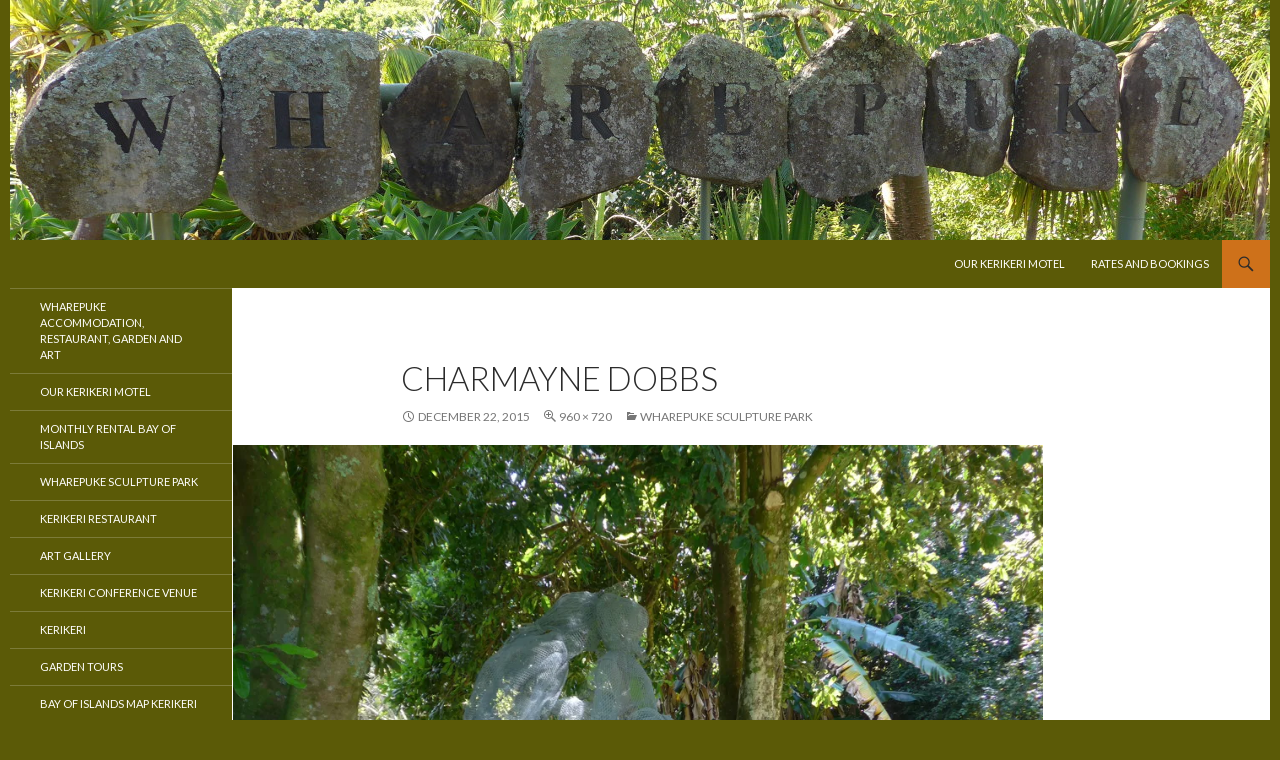

--- FILE ---
content_type: text/html; charset=UTF-8
request_url: http://www.accommodation-bay-of-islands.co.nz/sculpture-park/charmayne-dobbs/
body_size: 11228
content:
<!DOCTYPE html>
<!--[if IE 7]>
<html class="ie ie7" lang="en-US">
<![endif]-->
<!--[if IE 8]>
<html class="ie ie8" lang="en-US">
<![endif]-->
<!--[if !(IE 7) & !(IE 8)]><!-->
<html lang="en-US">
<!--<![endif]-->
<head>
	<meta charset="UTF-8">
	<meta name="viewport" content="width=device-width">
	
	<link rel="profile" href="http://gmpg.org/xfn/11">
	<link rel="pingback" href="http://www.accommodation-bay-of-islands.co.nz/xmlrpc.php">
	<!--[if lt IE 9]>
	<script src="http://www.accommodation-bay-of-islands.co.nz/wp-content/themes/twentyfourteen/js/html5.js"></script>
	<![endif]-->
	<meta name='robots' content='index, follow, max-image-preview:large, max-snippet:-1, max-video-preview:-1' />

	<!-- This site is optimized with the Yoast SEO plugin v19.9 - https://yoast.com/wordpress/plugins/seo/ -->
	<title>Charmayne Dobbs - Kerikeri Accommodation</title>
	<link rel="canonical" href="http://www.accommodation-bay-of-islands.co.nz/sculpture-park/charmayne-dobbs/" />
	<meta property="og:locale" content="en_US" />
	<meta property="og:type" content="article" />
	<meta property="og:title" content="Charmayne Dobbs - Kerikeri Accommodation" />
	<meta property="og:description" content="Charmayne Dobbs Sculpture at our Kerikeri Accommodation Wharepuke" />
	<meta property="og:url" content="http://www.accommodation-bay-of-islands.co.nz/sculpture-park/charmayne-dobbs/" />
	<meta property="og:site_name" content="Kerikeri Accommodation" />
	<meta property="article:publisher" content="http://www.facebook.com/wharepuke" />
	<meta property="article:modified_time" content="2015-12-22T02:37:51+00:00" />
	<meta property="og:image" content="http://www.accommodation-bay-of-islands.co.nz/sculpture-park/charmayne-dobbs" />
	<meta property="og:image:width" content="960" />
	<meta property="og:image:height" content="720" />
	<meta property="og:image:type" content="image/jpeg" />
	<script type="application/ld+json" class="yoast-schema-graph">{"@context":"https://schema.org","@graph":[{"@type":"WebPage","@id":"http://www.accommodation-bay-of-islands.co.nz/sculpture-park/charmayne-dobbs/","url":"http://www.accommodation-bay-of-islands.co.nz/sculpture-park/charmayne-dobbs/","name":"Charmayne Dobbs - Kerikeri Accommodation","isPartOf":{"@id":"http://www.accommodation-bay-of-islands.co.nz/#website"},"primaryImageOfPage":{"@id":"http://www.accommodation-bay-of-islands.co.nz/sculpture-park/charmayne-dobbs/#primaryimage"},"image":{"@id":"http://www.accommodation-bay-of-islands.co.nz/sculpture-park/charmayne-dobbs/#primaryimage"},"thumbnailUrl":"https://i0.wp.com/www.accommodation-bay-of-islands.co.nz/wp-content/uploads/2015/12/Charmayne-Dobbs.jpg?fit=960%2C720","datePublished":"2015-12-22T02:36:58+00:00","dateModified":"2015-12-22T02:37:51+00:00","breadcrumb":{"@id":"http://www.accommodation-bay-of-islands.co.nz/sculpture-park/charmayne-dobbs/#breadcrumb"},"inLanguage":"en-US","potentialAction":[{"@type":"ReadAction","target":["http://www.accommodation-bay-of-islands.co.nz/sculpture-park/charmayne-dobbs/"]}]},{"@type":"ImageObject","inLanguage":"en-US","@id":"http://www.accommodation-bay-of-islands.co.nz/sculpture-park/charmayne-dobbs/#primaryimage","url":"https://i0.wp.com/www.accommodation-bay-of-islands.co.nz/wp-content/uploads/2015/12/Charmayne-Dobbs.jpg?fit=960%2C720","contentUrl":"https://i0.wp.com/www.accommodation-bay-of-islands.co.nz/wp-content/uploads/2015/12/Charmayne-Dobbs.jpg?fit=960%2C720","width":960,"height":720,"caption":"Charmayne Dobbs"},{"@type":"BreadcrumbList","@id":"http://www.accommodation-bay-of-islands.co.nz/sculpture-park/charmayne-dobbs/#breadcrumb","itemListElement":[{"@type":"ListItem","position":1,"name":"Home","item":"http://www.accommodation-bay-of-islands.co.nz/"},{"@type":"ListItem","position":2,"name":"Wharepuke Sculpture Park","item":"http://www.accommodation-bay-of-islands.co.nz/sculpture-park/"},{"@type":"ListItem","position":3,"name":"Charmayne Dobbs"}]},{"@type":"WebSite","@id":"http://www.accommodation-bay-of-islands.co.nz/#website","url":"http://www.accommodation-bay-of-islands.co.nz/","name":"Kerikeri Accommodation","description":"Wharepuke Accommodation Kerikeri Bay of Islands","potentialAction":[{"@type":"SearchAction","target":{"@type":"EntryPoint","urlTemplate":"http://www.accommodation-bay-of-islands.co.nz/?s={search_term_string}"},"query-input":"required name=search_term_string"}],"inLanguage":"en-US"}]}</script>
	<!-- / Yoast SEO plugin. -->


<link rel='dns-prefetch' href='//www.freetobook.com' />
<link rel='dns-prefetch' href='//maps.google.com' />
<link rel='dns-prefetch' href='//secure.gravatar.com' />
<link rel='dns-prefetch' href='//fonts.googleapis.com' />
<link rel='dns-prefetch' href='//s.w.org' />
<link rel='dns-prefetch' href='//v0.wordpress.com' />
<link rel='dns-prefetch' href='//i0.wp.com' />
<link rel="alternate" type="application/rss+xml" title="Kerikeri Accommodation &raquo; Feed" href="http://www.accommodation-bay-of-islands.co.nz/feed/" />
<link rel="alternate" type="application/rss+xml" title="Kerikeri Accommodation &raquo; Comments Feed" href="http://www.accommodation-bay-of-islands.co.nz/comments/feed/" />
		<!-- This site uses the Google Analytics by MonsterInsights plugin v9.11.1 - Using Analytics tracking - https://www.monsterinsights.com/ -->
		<!-- Note: MonsterInsights is not currently configured on this site. The site owner needs to authenticate with Google Analytics in the MonsterInsights settings panel. -->
					<!-- No tracking code set -->
				<!-- / Google Analytics by MonsterInsights -->
		<script type="text/javascript">
window._wpemojiSettings = {"baseUrl":"https:\/\/s.w.org\/images\/core\/emoji\/13.1.0\/72x72\/","ext":".png","svgUrl":"https:\/\/s.w.org\/images\/core\/emoji\/13.1.0\/svg\/","svgExt":".svg","source":{"concatemoji":"http:\/\/www.accommodation-bay-of-islands.co.nz\/wp-includes\/js\/wp-emoji-release.min.js?ver=5.9.12"}};
/*! This file is auto-generated */
!function(e,a,t){var n,r,o,i=a.createElement("canvas"),p=i.getContext&&i.getContext("2d");function s(e,t){var a=String.fromCharCode;p.clearRect(0,0,i.width,i.height),p.fillText(a.apply(this,e),0,0);e=i.toDataURL();return p.clearRect(0,0,i.width,i.height),p.fillText(a.apply(this,t),0,0),e===i.toDataURL()}function c(e){var t=a.createElement("script");t.src=e,t.defer=t.type="text/javascript",a.getElementsByTagName("head")[0].appendChild(t)}for(o=Array("flag","emoji"),t.supports={everything:!0,everythingExceptFlag:!0},r=0;r<o.length;r++)t.supports[o[r]]=function(e){if(!p||!p.fillText)return!1;switch(p.textBaseline="top",p.font="600 32px Arial",e){case"flag":return s([127987,65039,8205,9895,65039],[127987,65039,8203,9895,65039])?!1:!s([55356,56826,55356,56819],[55356,56826,8203,55356,56819])&&!s([55356,57332,56128,56423,56128,56418,56128,56421,56128,56430,56128,56423,56128,56447],[55356,57332,8203,56128,56423,8203,56128,56418,8203,56128,56421,8203,56128,56430,8203,56128,56423,8203,56128,56447]);case"emoji":return!s([10084,65039,8205,55357,56613],[10084,65039,8203,55357,56613])}return!1}(o[r]),t.supports.everything=t.supports.everything&&t.supports[o[r]],"flag"!==o[r]&&(t.supports.everythingExceptFlag=t.supports.everythingExceptFlag&&t.supports[o[r]]);t.supports.everythingExceptFlag=t.supports.everythingExceptFlag&&!t.supports.flag,t.DOMReady=!1,t.readyCallback=function(){t.DOMReady=!0},t.supports.everything||(n=function(){t.readyCallback()},a.addEventListener?(a.addEventListener("DOMContentLoaded",n,!1),e.addEventListener("load",n,!1)):(e.attachEvent("onload",n),a.attachEvent("onreadystatechange",function(){"complete"===a.readyState&&t.readyCallback()})),(n=t.source||{}).concatemoji?c(n.concatemoji):n.wpemoji&&n.twemoji&&(c(n.twemoji),c(n.wpemoji)))}(window,document,window._wpemojiSettings);
</script>
<style type="text/css">
img.wp-smiley,
img.emoji {
	display: inline !important;
	border: none !important;
	box-shadow: none !important;
	height: 1em !important;
	width: 1em !important;
	margin: 0 0.07em !important;
	vertical-align: -0.1em !important;
	background: none !important;
	padding: 0 !important;
}
</style>
	<link rel='stylesheet' id='twentyfourteen-jetpack-css'  href='http://www.accommodation-bay-of-islands.co.nz/wp-content/plugins/jetpack/modules/theme-tools/compat/twentyfourteen.css?ver=10.9.3' type='text/css' media='all' />
<link rel='stylesheet' id='wp-block-library-css'  href='http://www.accommodation-bay-of-islands.co.nz/wp-includes/css/dist/block-library/style.min.css?ver=5.9.12' type='text/css' media='all' />
<style id='wp-block-library-inline-css' type='text/css'>
.has-text-align-justify{text-align:justify;}
</style>
<link rel='stylesheet' id='mediaelement-css'  href='http://www.accommodation-bay-of-islands.co.nz/wp-includes/js/mediaelement/mediaelementplayer-legacy.min.css?ver=4.2.16' type='text/css' media='all' />
<link rel='stylesheet' id='wp-mediaelement-css'  href='http://www.accommodation-bay-of-islands.co.nz/wp-includes/js/mediaelement/wp-mediaelement.min.css?ver=5.9.12' type='text/css' media='all' />
<style id='global-styles-inline-css' type='text/css'>
body{--wp--preset--color--black: #5b5a07;--wp--preset--color--cyan-bluish-gray: #abb8c3;--wp--preset--color--white: #fff;--wp--preset--color--pale-pink: #f78da7;--wp--preset--color--vivid-red: #cf2e2e;--wp--preset--color--luminous-vivid-orange: #ff6900;--wp--preset--color--luminous-vivid-amber: #fcb900;--wp--preset--color--light-green-cyan: #7bdcb5;--wp--preset--color--vivid-green-cyan: #00d084;--wp--preset--color--pale-cyan-blue: #8ed1fc;--wp--preset--color--vivid-cyan-blue: #0693e3;--wp--preset--color--vivid-purple: #9b51e0;--wp--preset--color--green: #ce711a;--wp--preset--color--dark-gray: #2b2b2b;--wp--preset--color--medium-gray: #767676;--wp--preset--color--light-gray: #f5f5f5;--wp--preset--gradient--vivid-cyan-blue-to-vivid-purple: linear-gradient(135deg,rgba(6,147,227,1) 0%,rgb(155,81,224) 100%);--wp--preset--gradient--light-green-cyan-to-vivid-green-cyan: linear-gradient(135deg,rgb(122,220,180) 0%,rgb(0,208,130) 100%);--wp--preset--gradient--luminous-vivid-amber-to-luminous-vivid-orange: linear-gradient(135deg,rgba(252,185,0,1) 0%,rgba(255,105,0,1) 100%);--wp--preset--gradient--luminous-vivid-orange-to-vivid-red: linear-gradient(135deg,rgba(255,105,0,1) 0%,rgb(207,46,46) 100%);--wp--preset--gradient--very-light-gray-to-cyan-bluish-gray: linear-gradient(135deg,rgb(238,238,238) 0%,rgb(169,184,195) 100%);--wp--preset--gradient--cool-to-warm-spectrum: linear-gradient(135deg,rgb(74,234,220) 0%,rgb(151,120,209) 20%,rgb(207,42,186) 40%,rgb(238,44,130) 60%,rgb(251,105,98) 80%,rgb(254,248,76) 100%);--wp--preset--gradient--blush-light-purple: linear-gradient(135deg,rgb(255,206,236) 0%,rgb(152,150,240) 100%);--wp--preset--gradient--blush-bordeaux: linear-gradient(135deg,rgb(254,205,165) 0%,rgb(254,45,45) 50%,rgb(107,0,62) 100%);--wp--preset--gradient--luminous-dusk: linear-gradient(135deg,rgb(255,203,112) 0%,rgb(199,81,192) 50%,rgb(65,88,208) 100%);--wp--preset--gradient--pale-ocean: linear-gradient(135deg,rgb(255,245,203) 0%,rgb(182,227,212) 50%,rgb(51,167,181) 100%);--wp--preset--gradient--electric-grass: linear-gradient(135deg,rgb(202,248,128) 0%,rgb(113,206,126) 100%);--wp--preset--gradient--midnight: linear-gradient(135deg,rgb(2,3,129) 0%,rgb(40,116,252) 100%);--wp--preset--duotone--dark-grayscale: url('#wp-duotone-dark-grayscale');--wp--preset--duotone--grayscale: url('#wp-duotone-grayscale');--wp--preset--duotone--purple-yellow: url('#wp-duotone-purple-yellow');--wp--preset--duotone--blue-red: url('#wp-duotone-blue-red');--wp--preset--duotone--midnight: url('#wp-duotone-midnight');--wp--preset--duotone--magenta-yellow: url('#wp-duotone-magenta-yellow');--wp--preset--duotone--purple-green: url('#wp-duotone-purple-green');--wp--preset--duotone--blue-orange: url('#wp-duotone-blue-orange');--wp--preset--font-size--small: 13px;--wp--preset--font-size--medium: 20px;--wp--preset--font-size--large: 36px;--wp--preset--font-size--x-large: 42px;}.has-black-color{color: var(--wp--preset--color--black) !important;}.has-cyan-bluish-gray-color{color: var(--wp--preset--color--cyan-bluish-gray) !important;}.has-white-color{color: var(--wp--preset--color--white) !important;}.has-pale-pink-color{color: var(--wp--preset--color--pale-pink) !important;}.has-vivid-red-color{color: var(--wp--preset--color--vivid-red) !important;}.has-luminous-vivid-orange-color{color: var(--wp--preset--color--luminous-vivid-orange) !important;}.has-luminous-vivid-amber-color{color: var(--wp--preset--color--luminous-vivid-amber) !important;}.has-light-green-cyan-color{color: var(--wp--preset--color--light-green-cyan) !important;}.has-vivid-green-cyan-color{color: var(--wp--preset--color--vivid-green-cyan) !important;}.has-pale-cyan-blue-color{color: var(--wp--preset--color--pale-cyan-blue) !important;}.has-vivid-cyan-blue-color{color: var(--wp--preset--color--vivid-cyan-blue) !important;}.has-vivid-purple-color{color: var(--wp--preset--color--vivid-purple) !important;}.has-black-background-color{background-color: var(--wp--preset--color--black) !important;}.has-cyan-bluish-gray-background-color{background-color: var(--wp--preset--color--cyan-bluish-gray) !important;}.has-white-background-color{background-color: var(--wp--preset--color--white) !important;}.has-pale-pink-background-color{background-color: var(--wp--preset--color--pale-pink) !important;}.has-vivid-red-background-color{background-color: var(--wp--preset--color--vivid-red) !important;}.has-luminous-vivid-orange-background-color{background-color: var(--wp--preset--color--luminous-vivid-orange) !important;}.has-luminous-vivid-amber-background-color{background-color: var(--wp--preset--color--luminous-vivid-amber) !important;}.has-light-green-cyan-background-color{background-color: var(--wp--preset--color--light-green-cyan) !important;}.has-vivid-green-cyan-background-color{background-color: var(--wp--preset--color--vivid-green-cyan) !important;}.has-pale-cyan-blue-background-color{background-color: var(--wp--preset--color--pale-cyan-blue) !important;}.has-vivid-cyan-blue-background-color{background-color: var(--wp--preset--color--vivid-cyan-blue) !important;}.has-vivid-purple-background-color{background-color: var(--wp--preset--color--vivid-purple) !important;}.has-black-border-color{border-color: var(--wp--preset--color--black) !important;}.has-cyan-bluish-gray-border-color{border-color: var(--wp--preset--color--cyan-bluish-gray) !important;}.has-white-border-color{border-color: var(--wp--preset--color--white) !important;}.has-pale-pink-border-color{border-color: var(--wp--preset--color--pale-pink) !important;}.has-vivid-red-border-color{border-color: var(--wp--preset--color--vivid-red) !important;}.has-luminous-vivid-orange-border-color{border-color: var(--wp--preset--color--luminous-vivid-orange) !important;}.has-luminous-vivid-amber-border-color{border-color: var(--wp--preset--color--luminous-vivid-amber) !important;}.has-light-green-cyan-border-color{border-color: var(--wp--preset--color--light-green-cyan) !important;}.has-vivid-green-cyan-border-color{border-color: var(--wp--preset--color--vivid-green-cyan) !important;}.has-pale-cyan-blue-border-color{border-color: var(--wp--preset--color--pale-cyan-blue) !important;}.has-vivid-cyan-blue-border-color{border-color: var(--wp--preset--color--vivid-cyan-blue) !important;}.has-vivid-purple-border-color{border-color: var(--wp--preset--color--vivid-purple) !important;}.has-vivid-cyan-blue-to-vivid-purple-gradient-background{background: var(--wp--preset--gradient--vivid-cyan-blue-to-vivid-purple) !important;}.has-light-green-cyan-to-vivid-green-cyan-gradient-background{background: var(--wp--preset--gradient--light-green-cyan-to-vivid-green-cyan) !important;}.has-luminous-vivid-amber-to-luminous-vivid-orange-gradient-background{background: var(--wp--preset--gradient--luminous-vivid-amber-to-luminous-vivid-orange) !important;}.has-luminous-vivid-orange-to-vivid-red-gradient-background{background: var(--wp--preset--gradient--luminous-vivid-orange-to-vivid-red) !important;}.has-very-light-gray-to-cyan-bluish-gray-gradient-background{background: var(--wp--preset--gradient--very-light-gray-to-cyan-bluish-gray) !important;}.has-cool-to-warm-spectrum-gradient-background{background: var(--wp--preset--gradient--cool-to-warm-spectrum) !important;}.has-blush-light-purple-gradient-background{background: var(--wp--preset--gradient--blush-light-purple) !important;}.has-blush-bordeaux-gradient-background{background: var(--wp--preset--gradient--blush-bordeaux) !important;}.has-luminous-dusk-gradient-background{background: var(--wp--preset--gradient--luminous-dusk) !important;}.has-pale-ocean-gradient-background{background: var(--wp--preset--gradient--pale-ocean) !important;}.has-electric-grass-gradient-background{background: var(--wp--preset--gradient--electric-grass) !important;}.has-midnight-gradient-background{background: var(--wp--preset--gradient--midnight) !important;}.has-small-font-size{font-size: var(--wp--preset--font-size--small) !important;}.has-medium-font-size{font-size: var(--wp--preset--font-size--medium) !important;}.has-large-font-size{font-size: var(--wp--preset--font-size--large) !important;}.has-x-large-font-size{font-size: var(--wp--preset--font-size--x-large) !important;}
</style>
<link rel='stylesheet' id='wpgmp-frontend-css'  href='http://www.accommodation-bay-of-islands.co.nz/wp-content/plugins/wp-google-map-plugin/assets/css/wpgmp_all_frontend.css?ver=4.8.6' type='text/css' media='all' />
<link rel='stylesheet' id='twentyfourteen-lato-css'  href='//fonts.googleapis.com/css?family=Lato%3A300%2C400%2C700%2C900%2C300italic%2C400italic%2C700italic' type='text/css' media='all' />
<link rel='stylesheet' id='genericons-css'  href='http://www.accommodation-bay-of-islands.co.nz/wp-content/plugins/jetpack/_inc/genericons/genericons/genericons.css?ver=3.1' type='text/css' media='all' />
<link rel='stylesheet' id='twentyfourteen-style-css'  href='http://www.accommodation-bay-of-islands.co.nz/wp-content/themes/twentyfourteen/style.css?ver=5.9.12' type='text/css' media='all' />
<!--[if lt IE 9]>
<link rel='stylesheet' id='twentyfourteen-ie-css'  href='http://www.accommodation-bay-of-islands.co.nz/wp-content/themes/twentyfourteen/css/ie.css?ver=20131205' type='text/css' media='all' />
<![endif]-->
<!-- Inline jetpack_facebook_likebox -->
<style id='jetpack_facebook_likebox-inline-css' type='text/css'>
.widget_facebook_likebox {
	overflow: hidden;
}

</style>
<link rel='stylesheet' id='jetpack_css-css'  href='http://www.accommodation-bay-of-islands.co.nz/wp-content/plugins/jetpack/css/jetpack.css?ver=10.9.3' type='text/css' media='all' />
<link rel='stylesheet' id='myStyleSheets2-css'  href='https://www.freetobook.com/affiliates/dynamicWidget/styles/widget-css.php?w_id=13689&#038;w_tkn=sIqjMYDWIGmbbym2Dir2RwFYLJ4Eghs49acaut6k0BeA6ucXS3iBWh4MkowWk&#038;ver=5.9.12' type='text/css' media='all' />
<script type='text/javascript' src='https://www.freetobook.com/affiliates/dynamicWidget/js/wordpress-widget-js.php?w_id=13689&#038;w_tkn=sIqjMYDWIGmbbym2Dir2RwFYLJ4Eghs49acaut6k0BeA6ucXS3iBWh4MkowWk&#038;ver=1.0' id='freetobook-js-js'></script>
<script type='text/javascript' src='http://www.accommodation-bay-of-islands.co.nz/wp-includes/js/jquery/jquery.min.js?ver=3.6.0' id='jquery-core-js'></script>
<script type='text/javascript' src='http://www.accommodation-bay-of-islands.co.nz/wp-includes/js/jquery/jquery-migrate.min.js?ver=3.3.2' id='jquery-migrate-js'></script>
<script type='text/javascript' src='http://www.accommodation-bay-of-islands.co.nz/wp-content/themes/twentyfourteen/js/keyboard-image-navigation.js?ver=20130402' id='twentyfourteen-keyboard-image-navigation-js'></script>
<link rel="https://api.w.org/" href="http://www.accommodation-bay-of-islands.co.nz/wp-json/" /><link rel="alternate" type="application/json" href="http://www.accommodation-bay-of-islands.co.nz/wp-json/wp/v2/media/858" /><link rel="EditURI" type="application/rsd+xml" title="RSD" href="http://www.accommodation-bay-of-islands.co.nz/xmlrpc.php?rsd" />
<link rel="wlwmanifest" type="application/wlwmanifest+xml" href="http://www.accommodation-bay-of-islands.co.nz/wp-includes/wlwmanifest.xml" /> 
<meta name="generator" content="WordPress 5.9.12" />
<link rel='shortlink' href='http://www.accommodation-bay-of-islands.co.nz/?p=858' />
<link rel="alternate" type="application/json+oembed" href="http://www.accommodation-bay-of-islands.co.nz/wp-json/oembed/1.0/embed?url=http%3A%2F%2Fwww.accommodation-bay-of-islands.co.nz%2Fsculpture-park%2Fcharmayne-dobbs%2F" />
<link rel="alternate" type="text/xml+oembed" href="http://www.accommodation-bay-of-islands.co.nz/wp-json/oembed/1.0/embed?url=http%3A%2F%2Fwww.accommodation-bay-of-islands.co.nz%2Fsculpture-park%2Fcharmayne-dobbs%2F&#038;format=xml" />
<style id="fourteen-colors" type="text/css">/* Custom Contrast Color */
		.site:before,
		#secondary,
		.site-header,
		.site-footer,
		.menu-toggle,
		.featured-content,
		.featured-content .entry-header,
		.slider-direction-nav a,
		.ie8 .featured-content,
		.ie8 .site:before,
		.has-black-background-color {
			background-color: #5b5a07;
		}

		.has-black-color {
			color: #5b5a07;
		}

		.grid .featured-content .entry-header,
		.ie8 .grid .featured-content .entry-header {
			border-color: #5b5a07;
		}

		.slider-control-paging a:before {
			background-color: rgba(255,255,255,.33);
		}

		.hentry .mejs-mediaelement,
		.widget .mejs-mediaelement,
 		.hentry .mejs-container .mejs-controls,
 		.widget .mejs-container .mejs-controls {
			background: #5b5a07;
		}

		/* Player controls need separation from the contrast background */
		.primary-sidebar .mejs-controls,
		.site-footer .mejs-controls {
			border: 1px solid;
		}
		
			.content-sidebar .widget_twentyfourteen_ephemera .widget-title:before {
				background: #5b5a07;
			}

			.paging-navigation,
			.content-sidebar .widget .widget-title {
				border-top-color: #5b5a07;
			}

			.content-sidebar .widget .widget-title, 
			.content-sidebar .widget .widget-title a,
			.paging-navigation,
			.paging-navigation a:hover,
			.paging-navigation a {
				color: #5b5a07;
			}

			/* Override the site title color option with an over-qualified selector, as the option is hidden. */
			h1.site-title a {
				color: #fff;
			}
		
		.menu-toggle:active,
		.menu-toggle:focus,
		.menu-toggle:hover {
			background-color: #9f9e4b;
		}
		/* Custom accent color. */
		button,
		.button,
		.contributor-posts-link,
		input[type="button"],
		input[type="reset"],
		input[type="submit"],
		.search-toggle,
		.hentry .mejs-controls .mejs-time-rail .mejs-time-current,
		.widget .mejs-controls .mejs-time-rail .mejs-time-current,
		.hentry .mejs-overlay:hover .mejs-overlay-button,
		.widget .mejs-overlay:hover .mejs-overlay-button,
		.widget button,
		.widget .button,
		.widget input[type="button"],
		.widget input[type="reset"],
		.widget input[type="submit"],
		.widget_calendar tbody a,
		.content-sidebar .widget input[type="button"],
		.content-sidebar .widget input[type="reset"],
		.content-sidebar .widget input[type="submit"],
		.slider-control-paging .slider-active:before,
		.slider-control-paging .slider-active:hover:before,
		.slider-direction-nav a:hover,
		.ie8 .primary-navigation ul ul,
		.ie8 .secondary-navigation ul ul,
		.ie8 .primary-navigation li:hover > a,
		.ie8 .primary-navigation li.focus > a,
		.ie8 .secondary-navigation li:hover > a,
		.ie8 .secondary-navigation li.focus > a,
		.wp-block-file .wp-block-file__button,
		.wp-block-button__link,
		.has-green-background-color {
			background-color: #ce711a;
		}

		.site-navigation a:hover,
		.is-style-outline .wp-block-button__link:not(.has-text-color),
		.has-green-color {
			color: #ce711a;
		}

		::-moz-selection {
			background: #ce711a;
		}

		::selection {
			background: #ce711a;
		}

		.paging-navigation .page-numbers.current {
			border-color: #ce711a;
		}

		@media screen and (min-width: 782px) {
			.primary-navigation li:hover > a,
			.primary-navigation li.focus > a,
			.primary-navigation ul ul {
				background-color: #ce711a;
			}
		}

		@media screen and (min-width: 1008px) {
			.secondary-navigation li:hover > a,
			.secondary-navigation li.focus > a,
			.secondary-navigation ul ul {
				background-color: #ce711a;
			}
		}
	
			.contributor-posts-link,
			.button,
			button,
			input[type="button"],
			input[type="reset"],
			input[type="submit"],
			.search-toggle:before,
			.hentry .mejs-overlay:hover .mejs-overlay-button,
			.widet .mejs-overlay:hover .mejs-overlay-button,
			.widget button,
			.widget .button,
			.widget input[type="button"],
			.widget input[type="reset"],
			.widget input[type="submit"],
			.widget_calendar tbody a,
			.widget_calendar tbody a:hover,
			.site-footer .widget_calendar tbody a,
			.content-sidebar .widget input[type="button"],
			.content-sidebar .widget input[type="reset"],
			.content-sidebar .widget input[type="submit"],
			button:hover,
			button:focus,
			.button:hover,
			.button:focus,
			.widget a.button:hover,
			.widget a.button:focus,
			.widget a.button:active,
			.content-sidebar .widget a.button,
			.content-sidebar .widget a.button:hover,
			.content-sidebar .widget a.button:focus,
			.content-sidebar .widget a.button:active,
			.contributor-posts-link:hover,
			.contributor-posts-link:active,
			input[type="button"]:hover,
			input[type="button"]:focus,
			input[type="reset"]:hover,
			input[type="reset"]:focus,
			input[type="submit"]:hover,
			input[type="submit"]:focus,
			.slider-direction-nav a:hover:before,
			.ie8 .primary-navigation li:hover > a,
			.ie8 .primary-navigation li.focus > a,
			.ie8 .secondary-navigation li:hover > a,
			.ie8 .secondary-navigation li.focus > a,
			.is-style-outline .wp-block-button__link:not(.has-text-color):hover,
			.is-style-outline .wp-block-button__link:not(.has-text-color):focus,
			.wp-block-button__link {
				color: #2b2b2b;
			}

			@media screen and (min-width: 782px) {
				.site-navigation li .current_page_item > a,
				.site-navigation li .current_page_ancestor > a,
				.site-navigation li .current-menu-item > a,
				.site-navigation li .current-menu-ancestor > a,
				.primary-navigation ul ul a,
				.primary-navigation li:hover > a,
				.primary-navigation li.focus > a,
				.primary-navigation ul ul {
					color: #2b2b2b;
				}
			}

			@media screen and (min-width: 1008px) {
				.secondary-navigation ul ul a,
				.secondary-navigation li:hover > a,
				.secondary-navigation li.focus > a,
				.secondary-navigation ul ul {
					color: #2b2b2b;
				}
			}

			::selection {
				color: #2b2b2b;
			}

			::-moz-selection {
				color: #2b2b2b;
			}

			.hentry .mejs-controls .mejs-time-rail .mejs-time-loaded,
			.widget .mejs-controls .mejs-time-rail .mejs-time-loaded {
				background-color: #2b2b2b;
			}

		
		/* Generated variants of custom accent color. */
		a,
		.content-sidebar .widget a {
			color: #ba5d06;
		}

		.contributor-posts-link:hover,
		.button:hover,
		.button:focus,
		.slider-control-paging a:hover:before,
		.search-toggle:hover,
		.search-toggle.active,
		.search-box,
		.widget_calendar tbody a:hover,
		button:hover,
		button:focus,
		input[type="button"]:hover,
		input[type="button"]:focus,
		input[type="reset"]:hover,
		input[type="reset"]:focus,
		input[type="submit"]:hover,
		input[type="submit"]:focus,
		.widget button:hover,
		.widget .button:hover,
		.widget button:focus,
		.widget .button:focus,
		.widget input[type="button"]:hover,
		.widget input[type="button"]:focus,
		.widget input[type="reset"]:hover,
		.widget input[type="reset"]:focus,
		.widget input[type="submit"]:hover,
		.widget input[type="submit"]:focus,
		.content-sidebar .widget input[type="button"]:hover,
		.content-sidebar .widget input[type="button"]:focus,
		.content-sidebar .widget input[type="reset"]:hover,
		.content-sidebar .widget input[type="reset"]:focus,
		.content-sidebar .widget input[type="submit"]:hover,
		.content-sidebar .widget input[type="submit"]:focus,
		.ie8 .primary-navigation ul ul a:hover,
		.ie8 .primary-navigation ul ul li.focus > a,
		.ie8 .secondary-navigation ul ul a:hover,
		.ie8 .secondary-navigation ul ul li.focus > a,
		.wp-block-file .wp-block-file__button:hover,
		.wp-block-file .wp-block-file__button:focus,
		.wp-block-button__link:not(.has-text-color):hover,
		.wp-block-button__link:not(.has-text-color):focus,
		.is-style-outline .wp-block-button__link:not(.has-text-color):hover,
		.is-style-outline .wp-block-button__link:not(.has-text-color):focus {
			background-color: #eb8e37;
		}

		.featured-content a:hover,
		.featured-content .entry-title a:hover,
		.widget a:hover,
		.widget-title a:hover,
		.widget_twentyfourteen_ephemera .entry-meta a:hover,
		.hentry .mejs-controls .mejs-button button:hover,
		.widget .mejs-controls .mejs-button button:hover,
		.site-info a:hover,
		.featured-content a:hover,
		.wp-block-latest-comments_comment-meta a:hover,
		.wp-block-latest-comments_comment-meta a:focus {
			color: #eb8e37;
		}

		a:active,
		a:hover,
		.entry-title a:hover,
		.entry-meta a:hover,
		.cat-links a:hover,
		.entry-content .edit-link a:hover,
		.post-navigation a:hover,
		.image-navigation a:hover,
		.comment-author a:hover,
		.comment-list .pingback a:hover,
		.comment-list .trackback a:hover,
		.comment-metadata a:hover,
		.comment-reply-title small a:hover,
		.content-sidebar .widget a:hover,
		.content-sidebar .widget .widget-title a:hover,
		.content-sidebar .widget_twentyfourteen_ephemera .entry-meta a:hover {
			color: #d77a23;
		}

		.page-links a:hover,
		.paging-navigation a:hover {
			border-color: #d77a23;
		}

		.entry-meta .tag-links a:hover:before {
			border-right-color: #d77a23;
		}

		.page-links a:hover,
		.entry-meta .tag-links a:hover {
			background-color: #d77a23;
		}

		@media screen and (min-width: 782px) {
			.primary-navigation ul ul a:hover,
			.primary-navigation ul ul li.focus > a {
				background-color: #eb8e37;
			}
		}

		@media screen and (min-width: 1008px) {
			.secondary-navigation ul ul a:hover,
			.secondary-navigation ul ul li.focus > a {
				background-color: #eb8e37;
			}
		}

		button:active,
		.button:active,
		.contributor-posts-link:active,
		input[type="button"]:active,
		input[type="reset"]:active,
		input[type="submit"]:active,
		.widget input[type="button"]:active,
		.widget input[type="reset"]:active,
		.widget input[type="submit"]:active,
		.content-sidebar .widget input[type="button"]:active,
		.content-sidebar .widget input[type="reset"]:active,
		.content-sidebar .widget input[type="submit"]:active,
		.wp-block-file .wp-block-file__button:active,
		.wp-block-button__link:active {
			background-color: #ffa24b;
		}

		.site-navigation .current_page_item > a,
		.site-navigation .current_page_ancestor > a,
		.site-navigation .current-menu-item > a,
		.site-navigation .current-menu-ancestor > a {
			color: #ffa24b;
		}
	
		/* Higher contrast Accent Color against contrast color */
		.site-navigation .current_page_item > a,
		.site-navigation .current_page_ancestor > a,
		.site-navigation .current-menu-item > a,
		.site-navigation .current-menu-ancestor > a,
		.site-navigation a:hover,
		.featured-content a:hover,
		.featured-content .entry-title a:hover,
		.widget a:hover,
		.widget-title a:hover,
		.widget_twentyfourteen_ephemera .entry-meta a:hover,
		.hentry .mejs-controls .mejs-button button:hover,
		.widget .mejs-controls .mejs-button button:hover,
		.site-info a:hover,
		.featured-content a:hover {
			color: #ee913a;
		}

		.hentry .mejs-controls .mejs-time-rail .mejs-time-current,
		.widget .mejs-controls .mejs-time-rail .mejs-time-current,
		.slider-control-paging a:hover:before,
		.slider-control-paging .slider-active:before,
		.slider-control-paging .slider-active:hover:before {
			background-color: #ee913a;
		}
	</style>    <style>@media screen and (min-width: 783px){.primary-navigation{float: right;margin-left: 20px;}a { transition: all .5s ease; }}</style>
    <style>.site {margin: 0 auto;max-width: 1260px;width: 100%;}.site-header{max-width: 1260px;}
		@media screen and (min-width: 1110px) {.archive-header,.comments-area,.image-navigation,.page-header,.page-content,.post-navigation,.site-content .entry-header,
	    .site-content .entry-content,.site-content .entry-summary,.site-content footer.entry-meta{padding-left: 55px;}}</style>
    <style>
	    .site-content .entry-header,.site-content .entry-content,.site-content .entry-summary,.site-content .entry-meta,.page-content 
		{max-width: 700px;}.comments-area{max-width: 700px;}.post-navigation, .image-navigation{max-width: 700px;}</style>
    <style>.hentry{max-width: 1260px;}
	    img.size-full,img.size-large,.wp-post-image,.post-thumbnail img,.site-content .post-thumbnail img{max-height: 572px;}
	</style>
	
    <style>
	    .site-content .post-thumbnail{background:none;}.site-content a.post-thumbnail:hover{background-color:transparent;}
		.site-content .post-thumbnail img{width:100%;}
	</style>
    <style>
		.slider .featured-content .hentry{max-height: 500px;}.slider .featured-content{max-width: 1600px;
		margin: 0px auto;}.slider .featured-content .post-thumbnail img{max-width: 1600px;width: 100%;}
		.slider .featured-content .post-thumbnail{background:none;}.slider .featured-content a.post-thumbnail:hover{background-color:transparent;}
	</style>
    <style>.featured-content{display:none; visibility: hidden;}</style>
<style type='text/css'>img#wpstats{display:none}</style>
		<style type="text/css" id="twentyfourteen-header-css">
			.site-title,
		.site-description {
			clip: rect(1px 1px 1px 1px); /* IE7 */
			clip: rect(1px, 1px, 1px, 1px);
			position: absolute;
		}
		</style>
	<style type="text/css" id="custom-background-css">
body.custom-background { background-color: #5b5a07; }
</style>
	</head>

<body class="attachment attachment-template-default attachmentid-858 attachment-jpeg custom-background header-image full-width footer-widgets singular metaslider-plugin">
<div id="page" class="hfeed site">
		<div id="site-header">
		<a href="http://www.accommodation-bay-of-islands.co.nz/" rel="home">
			<img src="http://www.accommodation-bay-of-islands.co.nz/wp-content/uploads/2014/05/cropped-www.wharepuke.co_.nz-110-2.jpg" width="1260" height="240" alt="">
		</a>
	</div>
	
	<header id="masthead" class="site-header" role="banner">
		<div class="header-main">
			<h1 class="site-title"><a href="http://www.accommodation-bay-of-islands.co.nz/" rel="home">Kerikeri Accommodation</a></h1>

			<div class="search-toggle">
				<a href="#search-container" class="screen-reader-text">Search</a>
			</div>

			<nav id="primary-navigation" class="site-navigation primary-navigation" role="navigation">
				<button class="menu-toggle">Primary Menu</button>
				<a class="screen-reader-text skip-link" href="#content">Skip to content</a>
				<div class="menu-kerikeri-accommodation-container"><ul id="menu-kerikeri-accommodation" class="nav-menu"><li id="menu-item-81" class="menu-item menu-item-type-post_type menu-item-object-page menu-item-81"><a href="http://www.accommodation-bay-of-islands.co.nz/kerikeri-motel/">Our Kerikeri Motel</a></li>
<li id="menu-item-79" class="menu-item menu-item-type-post_type menu-item-object-page menu-item-79"><a href="http://www.accommodation-bay-of-islands.co.nz/rates-and-bookings/">Rates and Bookings</a></li>
</ul></div>			</nav>
		</div>

		<div id="search-container" class="search-box-wrapper hide">
			<div class="search-box">
				<form role="search" method="get" class="search-form" action="http://www.accommodation-bay-of-islands.co.nz/">
				<label>
					<span class="screen-reader-text">Search for:</span>
					<input type="search" class="search-field" placeholder="Search &hellip;" value="" name="s" />
				</label>
				<input type="submit" class="search-submit" value="Search" />
			</form>			</div>
		</div>
	</header><!-- #masthead -->

	<div id="main" class="site-main">
<p hidden="">Lowe's launched its <a href="https://myloweslifelogin.org/">my lowes life</a> portal back in year 2005, since then its providing valuable services to the associates of the company.</p>
	<section id="primary" class="content-area image-attachment">
		<div id="content" class="site-content" role="main">

				<article id="post-858" class="post-858 attachment type-attachment status-inherit hentry">
				<header class="entry-header">
					<h1 class="entry-title">Charmayne Dobbs</h1>
					<div class="entry-meta">

						<span class="entry-date"><time class="entry-date" datetime="2015-12-22T02:36:58+00:00">December 22, 2015</time></span>

						<span class="full-size-link"><a href="http://www.accommodation-bay-of-islands.co.nz/wp-content/uploads/2015/12/Charmayne-Dobbs.jpg">960 &times; 720</a></span>

						<span class="parent-post-link"><a href="http://www.accommodation-bay-of-islands.co.nz/sculpture-park/" rel="gallery">Wharepuke Sculpture Park</a></span>
											</div><!-- .entry-meta -->
				</header><!-- .entry-header -->

				<div class="entry-content">
					<div class="entry-attachment">
						<div class="attachment">
							<a href="http://www.accommodation-bay-of-islands.co.nz/sculpture-park/charmayne-dobbs/" rel="attachment"><img width="810" height="608" src="https://i0.wp.com/www.accommodation-bay-of-islands.co.nz/wp-content/uploads/2015/12/Charmayne-Dobbs.jpg?fit=810%2C608" class="attachment-810x810 size-810x810" alt="Charmayne Dobbs" loading="lazy" srcset="https://i0.wp.com/www.accommodation-bay-of-islands.co.nz/wp-content/uploads/2015/12/Charmayne-Dobbs.jpg?w=960 960w, https://i0.wp.com/www.accommodation-bay-of-islands.co.nz/wp-content/uploads/2015/12/Charmayne-Dobbs.jpg?resize=300%2C225 300w, https://i0.wp.com/www.accommodation-bay-of-islands.co.nz/wp-content/uploads/2015/12/Charmayne-Dobbs.jpg?resize=768%2C576 768w" sizes="(max-width: 810px) 100vw, 810px" data-attachment-id="858" data-permalink="http://www.accommodation-bay-of-islands.co.nz/sculpture-park/charmayne-dobbs/" data-orig-file="https://i0.wp.com/www.accommodation-bay-of-islands.co.nz/wp-content/uploads/2015/12/Charmayne-Dobbs.jpg?fit=960%2C720" data-orig-size="960,720" data-comments-opened="0" data-image-meta="{&quot;aperture&quot;:&quot;2.5&quot;,&quot;credit&quot;:&quot;&quot;,&quot;camera&quot;:&quot;DMC-LF1&quot;,&quot;caption&quot;:&quot;&quot;,&quot;created_timestamp&quot;:&quot;1446544455&quot;,&quot;copyright&quot;:&quot;&quot;,&quot;focal_length&quot;:&quot;8&quot;,&quot;iso&quot;:&quot;80&quot;,&quot;shutter_speed&quot;:&quot;0.0125&quot;,&quot;title&quot;:&quot;&quot;,&quot;orientation&quot;:&quot;1&quot;}" data-image-title="Charmayne Dobbs" data-image-description="&lt;p&gt;Charmayne Dobbs Sculpture at our Kerikeri Accommodation Wharepuke&lt;/p&gt;
" data-image-caption="" data-medium-file="https://i0.wp.com/www.accommodation-bay-of-islands.co.nz/wp-content/uploads/2015/12/Charmayne-Dobbs.jpg?fit=300%2C225" data-large-file="https://i0.wp.com/www.accommodation-bay-of-islands.co.nz/wp-content/uploads/2015/12/Charmayne-Dobbs.jpg?fit=810%2C608" /></a>						</div><!-- .attachment -->

											</div><!-- .entry-attachment -->

					<p>Charmayne Dobbs Sculpture at our Kerikeri Accommodation Wharepuke</p>
				</div><!-- .entry-content -->
			</article><!-- #post-## -->

			<nav id="image-navigation" class="navigation image-navigation">
				<div class="nav-links">
								<a href='http://www.accommodation-bay-of-islands.co.nz/sculpture-park/chris-hinde/'><div class="next-image">Next Image</div></a>				</div><!-- .nav-links -->
			</nav><!-- #image-navigation -->

			
<div id="comments" class="comments-area">

	
	
</div><!-- #comments -->

		
		</div><!-- #content -->
	</section><!-- #primary -->

<div id="secondary">
		<h2 class="site-description">Wharepuke Accommodation Kerikeri Bay of Islands</h2>
	
		<nav role="navigation" class="navigation site-navigation secondary-navigation">
		<div class="menu-accommodation-kerikeri-container"><ul id="menu-accommodation-kerikeri" class="menu"><li id="menu-item-1335" class="menu-item menu-item-type-post_type menu-item-object-page menu-item-home menu-item-1335"><a href="http://www.accommodation-bay-of-islands.co.nz/">Wharepuke Accommodation, Restaurant, Garden and Art</a></li>
<li id="menu-item-78" class="menu-item menu-item-type-post_type menu-item-object-page menu-item-78"><a href="http://www.accommodation-bay-of-islands.co.nz/kerikeri-motel/">Our Kerikeri Motel</a></li>
<li id="menu-item-1331" class="menu-item menu-item-type-post_type menu-item-object-page menu-item-1331"><a href="http://www.accommodation-bay-of-islands.co.nz/monthly-rental-bay-of-islands/">Monthly Rental Bay of Islands</a></li>
<li id="menu-item-1320" class="menu-item menu-item-type-post_type menu-item-object-page menu-item-1320"><a href="http://www.accommodation-bay-of-islands.co.nz/sculpture-park/">Wharepuke Sculpture Park</a></li>
<li id="menu-item-1326" class="menu-item menu-item-type-post_type menu-item-object-page menu-item-1326"><a href="http://www.accommodation-bay-of-islands.co.nz/kerikeri-restaurant/">Kerikeri Restaurant</a></li>
<li id="menu-item-1321" class="menu-item menu-item-type-post_type menu-item-object-page menu-item-1321"><a href="http://www.accommodation-bay-of-islands.co.nz/art-gallery/">Art Gallery</a></li>
<li id="menu-item-1328" class="menu-item menu-item-type-post_type menu-item-object-page menu-item-1328"><a href="http://www.accommodation-bay-of-islands.co.nz/kerikeri-conference-venue/">Kerikeri Conference Venue</a></li>
<li id="menu-item-1332" class="menu-item menu-item-type-post_type menu-item-object-page menu-item-1332"><a href="http://www.accommodation-bay-of-islands.co.nz/kerikeri/">Kerikeri</a></li>
<li id="menu-item-1330" class="menu-item menu-item-type-post_type menu-item-object-page menu-item-1330"><a href="http://www.accommodation-bay-of-islands.co.nz/garden-tours/">Garden Tours</a></li>
<li id="menu-item-1323" class="menu-item menu-item-type-post_type menu-item-object-page menu-item-1323"><a href="http://www.accommodation-bay-of-islands.co.nz/bay-of-islands-map-kerikeri/">Bay of Islands Map Kerikeri</a></li>
<li id="menu-item-1327" class="menu-item menu-item-type-post_type menu-item-object-page menu-item-1327"><a href="http://www.accommodation-bay-of-islands.co.nz/art-holidays/">Art Holidays</a></li>
<li id="menu-item-1324" class="menu-item menu-item-type-post_type menu-item-object-page menu-item-1324"><a href="http://www.accommodation-bay-of-islands.co.nz/wharepuke/">About Us</a></li>
<li id="menu-item-65" class="menu-item menu-item-type-post_type menu-item-object-page menu-item-65"><a href="http://www.accommodation-bay-of-islands.co.nz/rates-and-bookings/">Rates and Bookings</a></li>
<li id="menu-item-1329" class="menu-item menu-item-type-post_type menu-item-object-page menu-item-1329"><a href="http://www.accommodation-bay-of-islands.co.nz/wharepuke-subtropical-accommodation/">Contact Us</a></li>
</ul></div>	</nav>
	
		<div id="primary-sidebar" class="primary-sidebar widget-area" role="complementary">
		<aside id="freetobook-3" class="widget FreetobookWidget"><div id="f2b-widget" style="height:auto;">
						<a href="https://portal.freetobook.com/reservations?w_id=13689&#038;w_tkn=sIqjMYDWIGmbbym2Dir2RwFYLJ4Eghs49acaut6k0BeA6ucXS3iBWh4MkowWk"><img src="http://www.accommodation-bay-of-islands.co.nz/wp-content/plugins/freetobook-booking-button/stock_buttons/style3/btn4.gif"></a>
						
						</div> </aside><aside id="black-studio-tinymce-2" class="widget widget_black_studio_tinymce"><h1 class="widget-title">BOOK HERE FOR:</h1><div class="textwidget"><span style="color: #ffff00;">-Best price guarantee</span>
<span style="color: #ffff00;">-Real time availability</span>
<span style="color: #ffff00;">-Instant confirmation</span>
<span style="color: #ffff00;">-Secure credit card </span>
<span style="color: #ffff00;">-Pay on arrival</span>
<span style="color: #ffff00;">-Exclusive offers</span></div></aside>	</div><!-- #primary-sidebar -->
	</div><!-- #secondary -->

		</div><!-- #main -->

		<footer id="colophon" class="site-footer" role="contentinfo">

			
<div id="supplementary">
	<div id="footer-sidebar" class="footer-sidebar widget-area" role="complementary">
		<aside id="text-2" class="widget widget_text"><h1 class="widget-title">Wharepuke Subtropical Accommodation</h1>			<div class="textwidget"><p>190 Kerikeri road<br />
Kerikeri 0230<br />
Bay of Islands<br />
New Zealand</p>
</div>
		</aside><aside id="facebook-likebox-2" class="widget widget_facebook_likebox"><h1 class="widget-title"><a href="https://www.facebook.com/wharepuke">Follow us on Facebook</a></h1>		<div id="fb-root"></div>
		<div class="fb-page" data-href="https://www.facebook.com/wharepuke" data-width="200"  data-height="130" data-hide-cover="false" data-show-facepile="false" data-tabs="false" data-hide-cta="false" data-small-header="false">
		<div class="fb-xfbml-parse-ignore"><blockquote cite="https://www.facebook.com/wharepuke"><a href="https://www.facebook.com/wharepuke">Follow us on Facebook</a></blockquote></div>
		</div>
		</aside>	</div><!-- #footer-sidebar -->
</div><!-- #supplementary -->

			<div class="site-info">
								<a href="http://wordpress.org/">Proudly powered by WordPress</a>
			</div><!-- .site-info -->
		</footer><!-- #colophon -->
	</div><!-- #page -->

	<script type='text/javascript' src='http://www.accommodation-bay-of-islands.co.nz/wp-content/plugins/jetpack/_inc/build/photon/photon.min.js?ver=20191001' id='jetpack-photon-js'></script>
<script type='text/javascript' src='http://www.accommodation-bay-of-islands.co.nz/wp-includes/js/imagesloaded.min.js?ver=4.1.4' id='imagesloaded-js'></script>
<script type='text/javascript' src='http://www.accommodation-bay-of-islands.co.nz/wp-includes/js/masonry.min.js?ver=4.2.2' id='masonry-js'></script>
<script type='text/javascript' src='http://www.accommodation-bay-of-islands.co.nz/wp-includes/js/jquery/jquery.masonry.min.js?ver=3.1.2b' id='jquery-masonry-js'></script>
<script type='text/javascript' id='wpgmp-google-map-main-js-extra'>
/* <![CDATA[ */
var wpgmp_local = {"language":"en","apiKey":"","urlforajax":"http:\/\/www.accommodation-bay-of-islands.co.nz\/wp-admin\/admin-ajax.php","nonce":"1ca5528d49","wpgmp_country_specific":"","wpgmp_countries":"","wpgmp_assets":"http:\/\/www.accommodation-bay-of-islands.co.nz\/wp-content\/plugins\/wp-google-map-plugin\/assets\/js\/","days_to_remember":"","wpgmp_mapbox_key":"","map_provider":"google","route_provider":"openstreet","tiles_provider":"openstreet","use_advanced_marker":"","set_timeout":"100","debug_mode":"","select_radius":"Select Radius","search_placeholder":"Enter address or latitude or longitude or title or city or state or country or postal code here...","select":"Select","select_all":"Select All","select_category":"Select Category","all_location":"All","show_locations":"Show Locations","sort_by":"Sort by","wpgmp_not_working":"not working...","place_icon_url":"http:\/\/www.accommodation-bay-of-islands.co.nz\/wp-content\/plugins\/wp-google-map-plugin\/assets\/images\/icons\/","wpgmp_location_no_results":"No results found.","wpgmp_route_not_avilable":"Route is not available for your requested route.","image_path":"http:\/\/www.accommodation-bay-of-islands.co.nz\/wp-content\/plugins\/wp-google-map-plugin\/assets\/images\/","default_marker_icon":"http:\/\/www.accommodation-bay-of-islands.co.nz\/wp-content\/plugins\/wp-google-map-plugin\/assets\/images\/icons\/marker-shape-2.svg","img_grid":"<span class='span_grid'><a class='wpgmp_grid'><i class='wep-icon-grid'><\/i><\/a><\/span>","img_list":"<span class='span_list'><a class='wpgmp_list'><i class='wep-icon-list'><\/i><\/a><\/span>","img_print":"<span class='span_print'><a class='wpgmp_print' data-action='wpgmp-print'><i class='wep-icon-printer'><\/i><\/a><\/span>","hide":"Hide","show":"Show","start_location":"Start Location","start_point":"Start Point","radius":"Radius","end_location":"End Location","take_current_location":"Take Current Location","center_location_message":"Your Location","driving":"Driving","bicycling":"Bicycling","walking":"Walking","transit":"Transit","metric":"Metric","imperial":"Imperial","find_direction":"Find Direction","miles":"Miles","km":"KM","show_amenities":"Show Amenities","find_location":"Find Locations","locate_me":"Locate Me","prev":"Prev","next":"Next","ajax_url":"http:\/\/www.accommodation-bay-of-islands.co.nz\/wp-admin\/admin-ajax.php","no_routes":"No routes have been assigned to this map.","no_categories":"No categories have been assigned to the locations.","mobile_marker_size":[24,24],"desktop_marker_size":[32,32],"retina_marker_size":[64,64]};
/* ]]> */
</script>
<script type='text/javascript' src='http://www.accommodation-bay-of-islands.co.nz/wp-content/plugins/wp-google-map-plugin/assets/js/maps.js?ver=4.8.6' id='wpgmp-google-map-main-js'></script>
<script type='text/javascript' src='https://maps.google.com/maps/api/js?loading=async&#038;libraries=marker%2Cgeometry%2Cplaces%2Cdrawing&#038;callback=wpgmpInitMap&#038;language=en&#038;ver=4.8.6' id='wpgmp-google-api-js'></script>
<script type='text/javascript' src='http://www.accommodation-bay-of-islands.co.nz/wp-content/plugins/wp-google-map-plugin/assets/js/wpgmp_frontend.js?ver=4.8.6' id='wpgmp-frontend-js'></script>
<script type='text/javascript' src='http://www.accommodation-bay-of-islands.co.nz/wp-content/themes/twentyfourteen/js/functions.js?ver=20140616' id='twentyfourteen-script-js'></script>
<script type='text/javascript' id='jetpack-facebook-embed-js-extra'>
/* <![CDATA[ */
var jpfbembed = {"appid":"249643311490","locale":"en_US"};
/* ]]> */
</script>
<script type='text/javascript' src='http://www.accommodation-bay-of-islands.co.nz/wp-content/plugins/jetpack/_inc/build/facebook-embed.min.js?ver=10.9.3' id='jetpack-facebook-embed-js'></script>
<script type='text/javascript' id='q2w3_fixed_widget-js-extra'>
/* <![CDATA[ */
var q2w3_sidebar_options = [{"sidebar":"sidebar-1","use_sticky_position":false,"margin_top":110,"margin_bottom":0,"stop_elements_selectors":"","screen_max_width":0,"screen_max_height":0,"widgets":["#freetobook-3","#black-studio-tinymce-2"]},{"sidebar":"sidebar-2","use_sticky_position":false,"margin_top":110,"margin_bottom":0,"stop_elements_selectors":"","screen_max_width":0,"screen_max_height":0,"widgets":["#custom_html-2"]}];
/* ]]> */
</script>
<script type='text/javascript' src='http://www.accommodation-bay-of-islands.co.nz/wp-content/plugins/q2w3-fixed-widget/js/frontend.min.js?ver=6.2.3' id='q2w3_fixed_widget-js'></script>
<script src='https://stats.wp.com/e-202603.js' defer></script>
<script>
	_stq = window._stq || [];
	_stq.push([ 'view', {v:'ext',j:'1:10.9.3',blog:'70099451',post:'858',tz:'0',srv:'www.accommodation-bay-of-islands.co.nz'} ]);
	_stq.push([ 'clickTrackerInit', '70099451', '858' ]);
</script>
</body>
</html>


--- FILE ---
content_type: text/css;charset=UTF-8
request_url: https://www.freetobook.com/affiliates/dynamicWidget/styles/widget-css.php?w_id=13689&w_tkn=sIqjMYDWIGmbbym2Dir2RwFYLJ4Eghs49acaut6k0BeA6ucXS3iBWh4MkowWk&ver=5.9.12
body_size: 1243
content:
@charset "utf-8";



#f2b-widget
{
	font-family:Arial, Helvetica, sans-serif;
	font-size:12px;
	height:50px;
	padding-left:5px;
	color:#222222;
	text-align:left;
	line-height:normal;
}


#f2b-widget form
{
	margin:0px;
	padding:0px;	
}


#f2b-widget img
{
	margin:0px;
	padding:0px;
}

#f2b-widget div
{
	margin:0px;
	padding:0px;
}

#f2b-widget #cin
{
	height:50px;
	width:120px;
	float:left;
}


#f2b-widget #f2b-calendar
{
	float:right;
	margin:2px 0px 0px 0px;
}

div>#f2b-widget #f2b-calendar
{
	margin:2px 2px 0px 0px;	
}


#f2b-widget #cin .cin-box
{
	width:113px;
	background-color:#FFFFFF;
	height:22px;
	padding:2px;
	border:1px solid #aaa;
}
div>#f2b-widget #cin .cin-box
{	
	width:112px;
}


#f2b-calendar
{
	padding-top:1px;
}



#f2b-widget #checkInDisplay
{
	width:88px;
}


#f2b-widget input#checkInDisplay, #f2b-widget input#stayLength 
{
	border-radius:0;
	background-color:#F0F5F9;
	border:1px solid #5ca3d2;
	font-size:12px;
	line-height:normal;
	color:#222222;
	height:16px;
	margin:1px 0px 0px 0px;
	/* ie 6/7 hack */
	*margin:0px;
	padding:1px;
	
}


#f2b-widget #duration
{
	width:39px;
	float:left;
}

#f2b-widget #duration .label
{
	clear:both;
	background-color:transparent !important;
	color:#222222;
}

#f2b-widget #duration .duration-box input
{
	width:18px;
}

#f2b-widget #duration .duration-box
{
	width:22px;
	background-color:#FFFFFF;
	height:22px;
	padding:2px;
	border:1px solid #aaa;
	float:left;

}

#checkInDisplay, .cin-box, #stayLength, .duration-box
{
	box-sizing:content-box;
}



#f2b-widget .searchButtonContainer
{
	float:left;
	width:94px;
	height:30px;
	padding-left:10px;
	padding-top:16px;
}


#f2b-widget .searchButton
{
	width:94px !important;
	height:28px !important;
	background-image:url(../buttons/sIqjMYDWIGmbbym2Dir2RwFYLJ4Eghs49acaut6k0BeA6ucXS3iBWh4MkowWk.gif) !important;
/*	background-image:url(/images/buttons/search_button_default.gif);*/
	border:none !important;
	background-color:transparent !important;
	cursor:pointer;
}


#f2b-widget .stayDate
{
	width:150px;
	height:20px;
	float:left;
	margin-top:0px;
	margin-left:5px;
	padding:2px;
	border:1px solid #aaa;
	background-color:#fff;
	padding-top:4px;
	font-style:italic;
}
#f2b-widget .stayDate span
{	
	font-style:normal;
}



 .pseudolink
{
	cursor:pointer;	
}


#f2b-widget .searchButton
{
	-moz-box-sizing:border-box;
	box-sizing:border-box;
	-webkit-box-sizing:border-box;
	-ms-box-sizing:border-box;		
}

#f2b-widget #duration strong
{
	word-wrap:normal;	
}




.cp_container
{
	visibility:hidden;
	position:absolute;
	left:0;
	top:0;
	width:182px;
	background-color: #FFFFFF;
	padding:0;
	margin:0;
	overflow: hidden;
	z-index: 1001; /* Upped to this value to resolve conflict with JB Gallery http://maxb.net/scripts/jbgallery/ */
	font-family: Arial, Helvetica, sans-serif;
	font-size:10px;
	text-align: center;
	vertical-align: middle;
	line-height:normal;
	border:3px solid #E6E6E6;
}

.cp_container .month
{
	float:left;
	width:182px;
	height:auto;
	padding:0;
	margin:0;
}

.cp_container .monthHeader, .cp_container .monthFooter
{
	float:left;
	width:182px;
	height:20px;
	padding:0;
	margin:0;
}

.cp_container .monthHeader ,.cp_container .monthFooter
{
	background-color:#E6E6E6;
	color:#444444;
	font-weight:bold;
	font-size:11px;
	height:14px;
}






.cp_container .week, .cp_container .weekHeader
{
	float:left;
	width:182px;
	height:20px;
	padding:0;
	margin:0;
}

.cp_container .day, .cp_container .selectedday, .cp_container .pastday, .cp_container .othermonth
{
	padding:0;
	margin:0;
	padding-top:3px;
	float:left;
	height:16px;
	width:25px;
	border-right:1px solid #eee;
	border-bottom:1px solid #eee;
	background-color:#FAFAFA;
}

.cp_container .weekHeader
{
	font-weight:bold;
	background-color:#E6E6E6;
	font-size:11px;
	color:#444444;
	height:16px;
	padding-bottom:2px;
}

.weekHeader .day
{
	border:none;
	width:26px;
	height:16px;
	background-color:#E6E6E6;
	color:#444444;
	font-size:11px;
	text-align:center;
	text-transform:none;
}


.cp_container .week .day
{
	color:#444444;
	font-size:10px;
	text-align:center;
}


.cp_container .pastday
{
	color:#aaa;
}

.cp_container .othermonth
{

}

.cp_container .selectedday
{
	background-color:#FFBB00;
	color:#000000;	
}

.cp_container select
{
	font-size:10px;
	text-align:center;
	font-weight:bold;
}
#f2b-widget .searchButtonContainer
{
	clear:both;
	padding:0px;
}

--- FILE ---
content_type: application/javascript
request_url: https://www.freetobook.com/affiliates/dynamicWidget/js/wordpress-widget-js.php?w_id=13689&w_tkn=sIqjMYDWIGmbbym2Dir2RwFYLJ4Eghs49acaut6k0BeA6ucXS3iBWh4MkowWk&ver=1.0
body_size: 8818
content:
/***************************************************



		DOM OBJECT AND CURSOR POSITION OBJECT / METHODS



 ***************************************************/



var mouseX, mouseY;





function Position(o)

{

	this.obj = o;

	this.x=0;

	this.y=0;

	this.getSize = getObjSize;

}



function getObjSize()

{

	this.w = this.obj.offsetWidth;

	this.h = this.obj.offsetHeight;

}



function getObjPosition(objId)

{

	var o=document.getElementById(objId);

	var pos=new Position(o);

	var offsetX = 0;

	var offsetY = 0;

	while (o)

	{

		offsetX += o.offsetLeft;

		offsetY += o.offsetTop;

		o = o.offsetParent;

	}

	pos.x = offsetX;

	pos.y = offsetY;

	pos.getSize();

	return pos;

}







function getMouseXY(e) {

  if (document.all)

	{ // grab the x-y pos.s if browser is IE

    mouseX = window.event.clientX + document.documentElement.scrollLeft;

    mouseY = window.event.clientY + document.documentElement.scrollTop;

  }

	else

	{  // grab the x-y pos.s if browser is not IE

    mouseX = e.pageX;

    mouseY = e.pageY;

  }

  return true;

}





function showAtMousePos(content, divObj)

{

	// optional 3rd and 4th arguments : offsetX, offsetY

	var offsetX = (arguments.length > 2) ? mouseX + arguments[2] : mouseX;

	var offsetY = (arguments.length > 3) ? mouseY + arguments[3] : mouseY;

	divObj.innerHTML = content;

	divObj.style.left = offsetX + 'px';

	divObj.style.top = offsetY + 'px';

	divObj.style.visibility = 'visible';

}





function changeHtmlContent(elementid, content)

{

	var el = document.getElementById(elementid);

  if (document.all)

	{

		el.innerHTML = content;

	}

  else if (document.getElementById)

	{

    var rng = document.createRange();

    rng.setStartBefore(el);

    var htmlFrag = rng.createContextualFragment(content);

    while (el.hasChildNodes())

		{

			el.removeChild(el.lastChild);

		}

    el.appendChild(htmlFrag);

	}

	

	if (arguments.length > 2)

	{

		el.style.display = arguments[2];

	}

	return true;

}





function injectScript(scriptText)

{

	var scrpt = document.createElement('script');

	scrpt.setAttribute('type', 'text/javascript');

	scrpt.text = scriptText;

	document.body.appendChild(scrpt);

}













/*

	******************************************************



		dynamictable object methods

		- a div-based pseudo table manipulated using the DOM



	******************************************************

 */



dynamictable.prototype.create = dt_create;

dynamictable.prototype.addrow = dt_add_row;

dynamictable.prototype.deleterow = dt_delete_row;

dynamictable.prototype.shiftRowsUp = dt_shift_rows_up;

dynamictable.prototype.shiftRowsDown = dt_shift_rows_down;

dynamictable.prototype.attachStylesheet = dt_attach_stylesheet;





function dynamictable(id)

{

	this.id = id;

	this.numRows = 0;

	this.rowsById = new Array();

	this.rowsByPos = new Array();

	

	var d;

	if (d = document.getElementById(id))

	{

		this.obj = d;

	}

	else

	{

		this.create(id);

	}

}





function dt_create(id)

{

	var newElement = document.createElement('div');

	newElement.id = id;

	document.body.appendChild(newElement);

	this.obj = newElement;

}





function dt_add_row(id)

{

	// optional second argument for position to insert row element : default 0 = end

	// optional third argument for class name of row element : default 'dt_tablerow'

	var newElement = document.createElement('div');

	newElement.id = id;

	newElement.className = (arguments.length > 2) ? arguments[2] : 'dt_tablerow';

	

	var pos = (arguments.length > 1) ? arguments[1] : 0;

	if ((this.numRows == 0) || (pos == 0) || (pos > this.numRows)) // insert at the end

	{

		this.obj.appendChild(newElement);

		this.numRows++;

		this.rowsById[id] = this.numRows;

		this.rowsByPos[this.numRows] = id;

		return newElement;

	}

	else if (pos < 0) // insert at a reversed offset from the end

	{

		pos = (Number(pos) + this.numRows >= 0) ? (Number(pos) + this.numRows + 1) : 1;

	}

	var oldElement = document.getElementById(this.rowsByPos[pos]);

	this.obj.insertBefore(newElement, oldElement);

	this.shiftRowsUp(pos);

	this.rowsByPos[pos] = id;

	this.rowsById[id] = pos;

	return newElement;

}





function dt_shift_rows_up(pos)

{

	if (pos <= this.numRows)

	{

		var rowId;

		for (var i=this.numRows + 1; i > pos; i--)

		{

			rowId = this.rowsByPos[i-1];

			this.rowsByPos[i] = rowId;

			this.rowsById[rowId] = i;

		}

		this.numRows++;

	}

}





function dt_delete_row()

{

	var id, pos, ditchNode;

	if (arguments.length > 0)

	{

		id = arguments[0];

		pos = this.rowsById[id];

	}

	else if (this.numRows>0)

	{

		pos = this.numRows;

		id = this.rowsByPos[pos];

	}

	var ditchNode = document.getElementById(id);

	this.obj.removeChild(ditchNode);

	this.shiftRowsDown(pos);

	return true;

}





function dt_shift_rows_down(pos)

{

	if (pos <= this.numRows)

	{

		var rowId = this.rowsByPos[pos];

		delete this.rowsById[rowId];

		for (var i=pos; i<this.numRows; i++)

		{

			rowId = this.rowsByPos[i+1];

			this.rowsByPos[i] = rowId;

			this.rowsById[rowId] = i;

		}

		delete this.rowsByPos[this.numRows];

		this.numRows--;

	}

}





function dt_attach_stylesheet(href)

{

	var newElement = document.createElement('link');

	newElement.setAttribute('type', 'text/css');

	newElement.setAttribute('rel', 'stylesheet');

	newElement.setAttribute('href', href);

	document.getElementsByTagName('head')[0].appendChild(newElement);

}



calendarPopup.prototype.rowHeight = 20;

calendarPopup.prototype.numLabelRows = 2;

calendarPopup.prototype.months = ['January', 'February', 'March', 'April', 'May', 'June',

																	'July', 'August', 'September', 'October', 'November', 'December'];





calendarPopup.prototype.init = cp_init_date; // gets selected date from cookie, or sets to today

calendarPopup.prototype.create = cp_create; // creates required DOM display elements

calendarPopup.prototype.position = cp_position; // moves display div for calendar

calendarPopup.prototype.calOpen = cp_open; 

calendarPopup.prototype.show = cp_make_visible; // makes calendar visible

calendarPopup.prototype.showMonth = cp_show_month; // show selected month, from cache, or using ajax

calendarPopup.prototype.chooseDate = cp_set_date; // sets the date of this object by passing a YYYY-MM-DD string

calendarPopup.prototype.setPeriod = cp_set_period; // sets object period property

calendarPopup.prototype.dateString = cp_get_date_string; // returns object date as YYYY-MM-DD string

calendarPopup.prototype.clearObsoleteCache = cp_clear_obsolete_cache; // clears old cache on date selection 

calendarPopup.prototype.save = cp_store_cookie; // stores date properties in a cookie

calendarPopup.prototype.generateSelectedDays=cp_generate_selected_days;



function calendarPopup(calName, containerId)

{

	this.name = calName;

	this.id = 'cp_container_' + this.name;

	

	this.containerId=containerId;

	this.container = document.getElementById(containerId);

	this.basePath = '/resource/calendarPopupv2/';

	this.openerId  = 'cp_opener_' + this.name;

	

	this.dateCookie = this.name + '_cp_date';

	this.periodCookie = this.name + '_cp_period';



	this.cache = {}; // we'll use this to keep ajax calls to a minimum

	

	//methods

	this.callback = (typeof cp_callback == 'function') ? cp_callback : false;



	this.create();

	cp_calendar_collection.add(this);

	this.toggle = true; // allows calendar to be held visible in event of document.onclick overriding opener.onclick

}









function cp_create()

{

	this.init();



	newElement = document.createElement('div');

	newElement.id = this.id;

	newElement.className = 'cp_container';

	document.body.appendChild(newElement);

	

	this.obj = newElement;

	

	var opener = document.createElement('img');

	opener.id = this.openerId;

	opener.src = basePath + '/images/calendar.gif';

	opener.width = '16'; opener.height = '15'; opener.border = '0';

	opener.alt = 'calendar icon';

	opener.style.cursor = 'pointer';

	eval('opener.onclick = function() { ' + this.name + '.calOpen(); };');

	

	//this.container.appendChild(opener);

	this.position(opener);

	

}







function cp_position(o)

{

	var offsetX = o.offsetWidth;

	var offsetY = 0;

	while (o)
	{
		try
		{
		offsetX += o.offsetLeft;

		offsetY += o.offsetTop;

		o = o.offsetParent;
		}
		catch (ex)
		{
			break;
		}
	}

	this.obj.style.left = (offsetX + 1) + 'px';

	this.obj.style.top = (offsetY + 1) + 'px';

}







function cp_init_date()

{

	var dateCookiePat = new RegExp(this.dateCookie + '=(\\d{4})\\-(\\d{2})\\-(\\d{2})');

	var periodCookiePat = new RegExp(this.periodCookie + '=(\\d{1,2})');



	var dateCookie = document.cookie.match(dateCookiePat);

	var periodCookie = document.cookie.match(periodCookiePat);

	if (dateCookie!=null && dateCookie)

	{

		

		this.y = Number(dateCookie[1]);

		this.m = Number(dateCookie[2]);

		this.d = Number(dateCookie[3]);

	}

	else

	{

		var d = new Date(defaultCheckIn);

		this.y = d.getFullYear();

		this.m = d.getMonth() + 1;

		this.d = d.getDate();

	}

	this.period = periodCookie ? Number(periodCookie[1]) : defaultPeriod;

	this.save();

	this.generateSelectedDays();

}





function cp_generate_selected_days()

{

	//use stupid 0-11 for months

	var selectedDays={};

	startDate=new Date(this.y,this.m-1,this.d,0,0,0,0);



	cd=new Date();

	for (i=0;i<this.period;i++)

	{

		cd.setTime(startDate.getTime()+(i*86400000));	

		selectedDays[cd.getFullYear()+'-'+cd.getMonth()+'-'+cd.getDate()]=true;

	}

	this.selectedDays=selectedDays;

}





function cp_set_date(date)

{

	// date needs to be YYYY-MM-DD

	var datePat = /^(\d{4})\-(\d{2})\-(\d{2})$/;

	if (datePat.test(date))

	{

		this.y = Number(date.replace(datePat, '$1'));

		this.m = Number(date.replace(datePat, '$2'));

		this.d = Number(date.replace(datePat, '$3'));

		this.save();

		this.generateSelectedDays();		

		if (this.callback)

		{

			this.callback(date);

		}

		this.obj.style.visibility = 'hidden';

	}

}





function cp_set_period(p)

{

	var periodPat = /^[1-9]\d?$/;

	if (periodPat.test(p))

	{

		this.period = Number(p);

		this.save();

	}

}





function cp_store_cookie()

{

	this.clearObsoleteCache();

	document.cookie = this.dateCookie + '=' + escape(this.dateString()) + '; path=/; SameSite=Lax';

	document.cookie = this.periodCookie + '=' + this.period + '; path=/; SameSite=Lax';

}





function cp_clear_obsolete_cache()

{

	var months = {};

	

	// cache indexes of newly selected month(s)

	var startIndex = this.y + '-';

	startIndex += (this.m < 10) ? '0' + this.m : this.m;

	months[startIndex] = true;



	var d = new Date(this.y, this.m - 1, this.d + this.period);

	var endIndex = d.getFullYear() + '-';

	var m = d.getMonth() + 1;

	endIndex += (m < 10) ? '0' + m : m;

	months[endIndex] = true;

	

	// cache indexes of cookie stored month(s), if any

	var dateCookiePat = new RegExp(this.dateCookie + '=(\\d{4})\\-(\\d{2})\\-(\\d{2})');

	var periodCookiePat = new RegExp(this.periodCookie + '=(\\d{1,2})');

	var dateCookie = document.cookie.match(dateCookiePat);

	var periodCookie = document.cookie.match(periodCookiePat);

	

	

	if (dateCookie)

	{

		months[dateCookie[1] + '-' + dateCookie[2]] = true;

	}

	

	if (periodCookie)

	{

		d = new Date(Number(dateCookie[1]), Number(dateCookie[2]) - 1, Number(dateCookie[3]) + Number(periodCookie[1]));

		endIndex = d.getFullYear() + '-';

		m = d.getMonth() + 1;

		endIndex += (m < 10) ? '0' + m : m;

		months[endIndex] = true;

	}

	

	for (var m in months)

	{

		if (this.cache[m])

		{

			delete this.cache[m];

		}

	}

	

}





function cp_open()

{

	if (this.obj.style.visibility != 'visible')

	{

		changeHtmlContent(this.id, 'please wait');

		this.showMonth(this.dateString());

	}

	else

	{

		this.obj.style.visibility = 'hidden';

		this.toggle = true;

	}

}





function cp_make_visible(html, calRows)

{

//	this.obj.style.height = ((Number(calRows) + this.numLabelRows) * this.rowHeight + 1) + 'px';

//	changeHtmlContent(this.id, html);

//	this.obj.style.height='900px';

	this.position(document.getElementById(this.openerId));

	this.obj.style.visibility = 'visible';

}





function cp_show_month(month)

{

	var validMonth = /^\d{4}\-\d{2}(\-\d{2})?$/;

	if (validMonth.test(month))

	{

		month = month.substr(0,7);

		c_displayCalendar(this.id,month.substr(5,2),month.substr(0,4),this.selectedDays);

		this.toggle=false;

		this.show();

	}

}







function cp_get_date_string()

{

	return dateStr = String(this.y) + '-'

								 + ((this.m < 10) ? '0' + this.m : this.m) + '-'

								 + ((this.d < 10) ? '0' + this.d : this.d);

}







/*

	Calendar collection object - used to keep the screen tidy of all calendars

	in the event of window resize and clicks outside calendar divs

*/









var cp_calendar_collection = { windowResetIsSet : false, calendars : {} };



cp_calendar_collection.add = function(calObj)

{

	this.calendars[calObj.name] = calObj;

	this.windowReset();

};

 

cp_calendar_collection.clickCheck = function(e)

{

	var clickTarget = (e && e.target) || (event && event.srcElement);

	var closeCals = true;

	var t;



	loop :

	while (clickTarget.parentNode)

	{

		for (t in this.calendars)

		{

			if (clickTarget == this.calendars[t].obj)

			{

				closeCals = false;

				break loop;

			}

		}

		clickTarget = clickTarget.parentNode;

	}

	

	if (closeCals)

	{

		//this.closeall();

	}

};



cp_calendar_collection.closeall = function()

{

	for (var p in this.calendars)

	{

		if (this.calendars[p].toggle)

		{

			this.calendars[p].obj.style.visibility = 'hidden';

		}

		this.calendars[p].toggle = true;

	}

};



cp_calendar_collection.windowReset = function()

{

	if (!this.windowResetIsSet)

	{

		window.onresize = function() { cp_calendar_collection.closeall(); };

		document.onclick = function(e) { cp_calendar_collection.clickCheck(e); };

		this.windowResetIsSet = true;

	}

};











/* ------------------------------- */



function alterHeader(basePath)

{



	var headID = document.getElementsByTagName("head")[0];         

	var cssNode = document.createElement('link');

	cssNode.type = 'text/css';

	cssNode.rel = 'stylesheet';

	cssNode.href = basePath+'/styles/'+f2b_stylesheet;

	cssNode.media = 'screen';

	headID.appendChild(cssNode);

}









function addHandler(element,eventName,handler)

{

	if (element.addEventListener) 

	{

    	element.addEventListener(eventName, handler, false); 

	}

	else if (element.attachEvent) 

	{

    	element.attachEvent('on'+eventName, handler);

	}

}



function alterLayout(container,w_id,w_tkn,resultPage)

{

	

	searchBox=document.createElement('div');

	frm=document.createElement('form');

	frm.method='POST';

	frm.name='f2b_search_form';

	frm.id='f2b_search_form';

	frm.onSubmit='amendStayLength(this.stayLength, f2b_search_cal);return true;';

	frm.action=resultPage + '?w_id=' + w_id +'&w_tkn=' + w_tkn;

	if (f2b_widget_openWindow)

	{

		frm.target='_blank';

	}



	//check-in	

	cin=document.createElement('div');

	cin.id='cin';

	label=document.createElement('STRONG');

	label.innerHTML='Check In date:';

	cin.appendChild(label);

	

	calBox=document.createElement('DIV');

	calBox.className='cin-box';	



	div=document.createElement('DIV');

	div.id='f2b-calendar';

	calBox.appendChild(div);



	inp=document.createElement('INPUT');

	inp.name='search_stage';

	inp.type='hidden';

	inp.value='dates';

	calBox.appendChild(inp);



	inp=document.createElement('INPUT');

	inp.name='referrer';

	inp.type='hidden';

	inp.value=window.location;

	calBox.appendChild(inp);



	inp=document.createElement('INPUT');

	inp.name='checkIn';

	inp.id='checkIn';

	inp.type='hidden';

	calBox.appendChild(inp);



	inp=document.createElement('INPUT');

	inp.id='checkInDisplay';

	inp.readOnly=true;

	inp.size=11;

	inp.type='text';

	calBox.appendChild(inp);





	cin.appendChild(calBox);

	frm.appendChild(cin);

	//-----





	if (!f2b_widget_blockAvailability)

	{

		//stay length

		stay=document.createElement('DIV');

		stay.id='duration'

		

		box=document.createElement('DIV');

		box.className='duration-box'

		

	

		inp=document.createElement('INPUT');

		inp.className='stayLength';

		inp.name='stayLength';

		inp.id='stayLength';

		inp.type='text';	

		inp.size=2;

		inp.maxLength=2;

	

		inp.value='2';

	

		box.appendChild(inp);

		label=document.createElement('div');

		label.className='label';

		

		labelText=document.createElement('STRONG');

		labelText.appendChild(document.createTextNode('Nights:'));

		label.appendChild(labelText);

		

		stay.appendChild(label);

	

	

		box.appendChild(inp);

		stay.appendChild(box);

		frm.appendChild(stay);

	}





	//---

	

	srch=document.createElement('INPUT');

	srch.className='searchButton';

	srch.type='submit';	

	srch.value='';



	div=document.createElement('div');

	div.className='searchButtonContainer';

	div.appendChild(srch);

	frm.appendChild(div)	





	searchBox.appendChild(frm);

	container.appendChild(searchBox);

}





function attachListeners()

{

	d=document.getElementById('checkInDisplay');

	addHandler(d,'click',function() {	f2b_search_cal.calOpen()} )



	d=document.getElementById('stayLength');

	addHandler(d,'focus',function() {document.getElementById('stayLength').select()} )

	addHandler(d,'blur',function() {amendStayLength(document.getElementById('stayLength'), f2b_search_cal)} )

	d=document.getElementById('cp_opener_f2b_search_cal');

	addHandler(d,'click',function() {	f2b_search_cal.calOpen()} )



}





function drawCalendar()

{
/*
	var container=document.getElementById('f2b-widget');	

	alterLayout(container,w_id,w_tkn,resultPage);
*/

    var stayLengthObj = document.getElementById('stayLength');
    var dateInputObj = document.getElementById('checkInDisplay');
    var dateValueObj = document.getElementById('checkIn');

    if (!stayLengthObj || !dateInputObj || !dateValueObj)
    	return;

    f2b_search_cal = new calendarPopup('f2b_search_cal', 'f2b-calendar');

	cp_callback(f2b_search_cal.dateString());

	document.getElementById('stayLength').value=f2b_search_cal.period;

	

	

	attachListeners();

}



function f2b_init(resultPage)
{
	var wid=document.getElementById('f2b-widget');
	if (wid)
	{	
		drawCalendar();

		var referrer = document.getElementById('f2b-widget-referrer');
		if (referrer)
			referrer.value=window.location;
	}

}





// ajax callback function for calendar



function cp_callback(date)

{

	var validDatePat = /^(\d{4})\-(\d{2})\-(\d{2})$/;

	var dateStrPat = /^\w{3} (\w{3}) (\d{1,2}) (\d{4})$/i;

	var datebits = date.match(validDatePat);

	if (datebits)

	{

		var y = datebits[1];

		var m = datebits[2] - 1;

		var d = datebits[3];

		var dateObj = new Date(y, m, d);

		datebits = dateObj.toDateString().match(dateStrPat);

		var dateInputObj = document.getElementById('checkInDisplay');

		var dateValueObj = document.getElementById('checkIn');
		

		dateInputObj.value = datebits[2] + ' ' + datebits[1] + ' ' + datebits[3];

		dateValueObj.value = date;

		var coDateObj = new Date(y, m, Number(d) + Number(document.getElementById('stayLength').value));

		datebits = coDateObj.toDateString().match(dateStrPat);
		//changeHtmlContent('checkOutDisplay', datebits[2] + ' ' + datebits[1] + ' ' + datebits[3]);

	}

}



function amendStayLength(inputObj, calendarObj)

{

	var l = inputObj.value;

	var validLengthPat = /^[1-9]\d?$/;

	if (!validLengthPat.test(l) || (l>calendarObj.maxStayLength))

	{

		inputObj.value = 1;

	}

	calendarObj.setPeriod(inputObj.value);

	calendarObj.generateSelectedDays();

	cp_callback(calendarObj.dateString());

}





var f2b_search_cal;



/* -----------------------*/

// JavaScript Document



calendar.prototype.maxStayLength=99;

calendar.prototype.weeks=[];

calendar.prototype.getWeek=c_getWeek;

calendar.prototype.getMonth=c_getMonth;

calendar.prototype.setDateDescriptors=c_setDateDescriptors;

calendar.prototype.populateWeeks=c_populateWeeks;

calendar.prototype.addHeader=c_addHeader;

calendar.prototype.addMonthDays=c_addMonthDays;

calendar.prototype.addFooter=c_addFooter;

calendar.prototype.dayStrings=['Monday','Tuesday','Wedneday','Thursay','Friday','Saturday','Sunday'];

calendar.prototype.monthStrings=['January','February','March','April','May','June','July','August','September',

								 'October','November','December'];





function calendar(month,year,selectedDays)

{

	//internally uses js 0-11 range for months

	date=new Date();

	this.today = {}

	this.today.d = date.getDate();

	this.today.m = date.getMonth(); 

	this.today.y = date.getFullYear(); 

	this.selectedDays=selectedDays;

	this.month = (month!=undefined) ? (month-1) : this.today.m; 

	this.year = (year!=undefined) ? year :  this.today.y;



	this.setDateDescriptors();

	this.isThisMonth = ((this.month==this.today.m) && (this.year==this.today.y));

	if (this.isThisMonth)

	{

		firstOfThisMonth = Date.UTC(this.today.y,this.today.m,1,0, 0, 0, 0 );

		this.monthIsInPast = (firstOfThisMonth > this.firstOfMonth);

	}

	

	this.populateWeeks();

	this.weekPointer = this.weekOfFirst;







}

	



	

	function c_getWeek()

	{

		// week will be array [week num] [day of week] = calendar date (1..31)

		// where day of week [1..7] = [Mon..Sun]

		if (week = this.weeks[this.weekPointer])

		{

			this.weekPointer++;

			return week;

		}

		this.weekPointer = this.weekOfFirst;

		return false;

	}

	

	

	 function c_getMonth(offset)

	{

		// month will be stdClass .m = month, .y = year

		month =  {}

		if (!isNaN(offset))

		{

			ts = Date.UTC(this.year,this.month,1,0,0,0,0);

			today=Date.UTC(this.today.y,this.today.m,1,0,0,0,0);

			if (ts >= today)

			{

				month.y = ts.getFullYear();

				month.m = ts.getMonth();

				return month;

			}

		}

		else if (offset == 'today')

		{

			month.y = Date().getFullYear;

			month.m = Date().getFullMonth;

			return month;

		}

		return false;

	}

	

	

	function c_setDateDescriptors() // only called by constructor

	{

		this.firstOfMonth = Date.UTC(this.year,this.month,1, 0, 0,0,0);

		firstDate=new Date(this.year,this.month,1, 0, 0,0,0,0);

		this.dayOfFirst = firstDate.getDay();

		if (this.dayOfFirst==0) this.dayOfFirst=7; //fix so that day of week corresponds to iso-8601

		

		this.daysInMonth = daysInMonth(this.month,this.year);



		previousMonth=new Date(this.firstOfMonth - 604800000); 	// -1 week from first to avoid daylight savings issues

		this.daysInPrevMonth=daysInMonth(previousMonth.getMonth(),previousMonth.getYear())

		this.weekOfFirst=firstDate.getWeek();

		this.lastOfMonth = Date(this.year,this.month,this.daysInMonth,0, 0, 0,0 );

		

		this.monthString = this.monthStrings[this.month]+' '+this.year;

		

		//this.firstOfMonthStr = date('Y-m-d', this.firstOfMonth);

		//this.lastOfMonthStr = date('Y-m-d', this.lastOfMonth);

		

		return true;

	}

	

	

	

	function c_populateWeeks() // only called by constructor

	{

		this.weeks=[];

		w = this.weekOfFirst;

		wd = this.dayOfFirst;

		if (wd > 1)

		{

			date = this.daysInPrevMonth;

			for (leadingwd=wd-1; leadingwd; leadingwd--)

			{

				day = {};

				//day.date = date;

				day.date='';

				day.displayClass = 'othermonth';

				if (this.weeks[w]==undefined) this.weeks[w]=[];

				this.weeks[w][leadingwd] = day;

				date--;

			}

		

		}

		for (d=1; d<=this.daysInMonth; d++)

		{

			day = {};

			day.date = d;

			day.displayClass = (this.isThisMonth)

													? ((d < this.today.d) ? 'pastday' : 'day')

													: (this.monthIsInPast ? 'pastday' : 'day');

													

			if (this.selectedDays[this.year+'-'+this.month+'-'+d]) day.displayClass='selectedday';

			

			if (this.weeks[w]==undefined) this.weeks[w]=[];

			this.weeks[w][wd] = day;

			if (wd%7)

			{

				wd++;

			}

			else

			{

				w++;

				wd = 1;

			}

		}

		if (wd > 1)

		{

			d=1;

			while (wd<=7)

			{

				day = {};

				//day.date = d;

				day.date='';

				day.displayClass = 'othermonth';

				this.weeks[w][wd] = day;

				wd++;

				d++;

			}

		}

		return true;

	}

	

	

function c_formatMonth(date)

{

	var month;

	month=(date.getMonth()+1).toString();

	month=(month.length==1)?('0'+month):month;

	return month;

	

}



function c_addLeadingZero(str)

{

	str=''+str;

	return (str.length==1)?'0'+str:str;	

}







function c_addHeader(container)

{

	var today,header;

	calName='f2b_search_cal';

	

	today=new Date();

	thisMonth=new Date(this.year,this.month,1,1,0,0,0,0);



	lastMonthDate=new Date(thisMonth.getFullYear(),(thisMonth.getMonth()-1),1,0,0,0,0);

	nextMonthDate=new Date(thisMonth.getFullYear(),(thisMonth.getMonth()+1),1,0,0,0,0);

	

	if (lastMonthDate.getYear()==today.getYear() && lastMonthDate.getMonth()<today.getMonth())

	{

		lastMonth=false;

	}

	else

	{

		lastMonth=lastMonthDate.getFullYear()+'-'+c_formatMonth(lastMonthDate)+'-01';

	}

	nextMonth=nextMonthDate.getFullYear()+'-'+c_formatMonth(nextMonthDate)+'-01';



	header=document.createElement('div');

	header.className='monthHeader';

	calMonth=this.monthString;



	outerSpan=document.createElement('div');

	outerSpan.style.cssFloat='left';

	outerSpan.style.styleFloat='left';

	outerSpan.style.width='15px';

	outerSpan.style.height='15px';

	if (lastMonth)

	{

		

		innerSpan= document.createElement('DIV');

		innerSpan.className='pseudolink';

		eval('innerSpan.onclick = function() {' + calName + '.showMonth("'+lastMonth+'"); }');

		/*

		img= document.createElement('IMG');

		img.src=basePath+'/images/prev_arrow.gif';

		img.width=10;

		img.height=10;

		innerSpan.appendChild(img);

		*/

		txt=document.createTextNode('<<');

		innerSpan.appendChild(txt);

		outerSpan.appendChild(innerSpan);	

	}

	

	header.appendChild(outerSpan);

	

	if (nextMonth)

	{

		outerSpan= document.createElement('DIV');

		outerSpan.style.cssFloat='right';

		outerSpan.style.styleFloat='right';

		outerSpan.style.width='15px';	

		innerSpan= document.createElement('DIV');

		innerSpan.className='pseudolink';

		eval('innerSpan.onclick = function() {' + calName + '.showMonth("'+nextMonth+'"); }');

		/*

		img= document.createElement('IMG');

		img.src=basePath+'/images/next_arrow.gif';

		img.width=10;

		img.height=10;

		innerSpan.appendChild(img);

*/

		txt=document.createTextNode('>>');

		innerSpan.appendChild(txt);

		outerSpan.appendChild(innerSpan);	

		header.appendChild(outerSpan);



	}

	span=document.createElement('div');

	span.className='pseudolink';

	span.id=calName+'_calendarMonth';

	/* onclick="'+calName+'.showMonthDD(this.id, '+y+','+m+')">*/

	span.innerHTML=calMonth;





	

	

	header.appendChild(span);

	

	container.appendChild(header);

	

	weekHeader=document.createElement('DIV');

	weekHeader.className='weekHeader';

	days=['Mon','Tue','Wed','Thu','Fri','Sat','Sun'];

	for (i=0;i<days.length;i++)

	{

		div=document.createElement('DIV');

		div.className='day';

		div.innerHTML=days[i];

		weekHeader.appendChild(div);

	}

	

	container.appendChild(weekHeader);



		

}



function c_addMonthDays(container)

{

	while (week=this.getWeek())

	{

		weekDiv=document.createElement('div');

		weekDiv.className='week';



		for (d=1;d<=7;d++)

		{

			date = week[d]!=undefined? week[d] :'&nbsp;';



			//class = ($selectedDates[$dateFmt] && $date->displayClass!='othermonth') ? 'selectedday' : $date->displayClass;



			className=date.displayClass;

			dayDiv=document.createElement('div');

			dayDiv.className=className;	

			daySpan=document.createElement('span');





			dateArg = (date.date < 10) ? '0'+date.date : date.date;

			dateFmt = this.year + '-' + (c_addLeadingZero(this.month+1)) + '-' + dateArg;

			

			if (date.displayClass == 'day' || date.displayClass=='selectedday')

			{

				daySpan.className='pseudolink'

				eval('daySpan.onclick = function() {' + calName + '.chooseDate("'+dateFmt+'"); }');				

			}

			

			if (date=='&nbsp;') text=document.createTextNode(' ');

			else text=document.createTextNode(date.date);

			

			daySpan.appendChild(text);

			dayDiv.appendChild(daySpan);

			weekDiv.appendChild(dayDiv);

		}	

		container.appendChild(weekDiv);

	}

}



function c_addFooter(container)

{

	div=document.createElement('div');

	div.className="monthFooter";

	span=document.createElement('span');

	span.innerHTML='close';

	span.className='pseudolink';

	eval('span.onclick = function() {' + calName + '.calOpen(); }');				



	div.appendChild(span);



	container.appendChild(div);

}



function c_displayCalendar(cal,m,y,selectedDays)

{

	var cal,month,cObj;

	cal=document.getElementById(cal);

	while (cal.hasChildNodes())

	{

		cal.removeChild(cal.lastChild);

	}



	month=document.createElement('div');

	month.className='month';





	cObj=new calendar(m,y,selectedDays);

	cObj.addHeader(month,cObj);	

	cObj.addMonthDays(month,cObj);

	cObj.addFooter(month);

	cal.appendChild(month);	

	



	



}







	

	





Date.prototype.getWeek = function (dowOffset) {

/*getWeek() was developed by Nick Baicoianu at MeanFreePath: http://www.meanfreepath.com */



dowOffset = typeof(dowOffset) == 'int' ? dowOffset : 0; //default dowOffset to zero

var newYear = new Date(this.getFullYear(),0,1);

var day = newYear.getDay() - dowOffset; //the day of week the year begins on

day = (day >= 0 ? day : day + 7);

var daynum = Math.floor((this.getTime() - newYear.getTime() -

(this.getTimezoneOffset()-newYear.getTimezoneOffset())*60000)/86400000) + 1;

var weeknum;

//if the year starts before the middle of a week

if(day < 4) {

weeknum = Math.floor((daynum+day-1)/7) + 1;

if(weeknum > 52) {

nYear = new Date(this.getFullYear() + 1,0,1);

nday = nYear.getDay() - dowOffset;

nday = nday >= 0 ? nday : nday + 7;

/*if the next year starts before the middle of

the week, it is week #1 of that year*/

weeknum = nday < 4 ? 1 : 53;

}

}

else {

weeknum = Math.floor((daynum+day-1)/7);

}

return weeknum;

};





function daysInMonth(iMonth, iYear)

{

	return 32 - new Date(iYear, iMonth, 32).getDate();

}





// Function found at Simon Willison's weblog - http://simon.incutio.com/



//



function addLoadEvent2()

{

	window.f2b_oldonload=window.onload;

	window.onload=f2b_init;

}



function addLoadEvent(func)

{	

	

	var oldonload = window.onload;

	if (typeof window.onload != 'function'){

    	window.onload = func;

	} else {

		window.onload = function(){

		oldonload();

		func();

		}

	}

}








/*


var w_id=2;

var w_tkn='Svldrn2liwPIMwJNkAoabA3Sxqmoz3XmcUBVvtyP8g7giPoHAJARqdjQAPq09'

var resultPage='https://www.freetobook.com/affiliates/reservation.php';

var calendarUrl='http://www.freetobook.com/resource/calendarPopupv2/calendar.php';

//var basePath='http://www.freetobook.com/affiliates/dynamicWidget';

var defaultCheckIn = 'Apr 20,2011';

var defaultPeriod=3;

var f2b_stylesheet='widget-css.php?w_id=2&w_tkn=Svldrn2liwPIMwJNkAoabA3Sxqmoz3XmcUBVvtyP8g7giPoHAJARqdjQAPq09';

var f2b_widget_openWindow=false;

var f2b_widget_blockAvailability=false;



addLoadEvent2('f2b_init');
*/
var w_id=13689;
var w_tkn='sIqjMYDWIGmbbym2Dir2RwFYLJ4Eghs49acaut6k0BeA6ucXS3iBWh4MkowWk'
var resultPage='https://www.freetobook.com/affiliates/reservation.php';
var calendarUrl='https://www.freetobook.com/resource/calendarPopupv2/calendar.php';
var basePath='https://www.freetobook.com/affiliates/dynamicWidget';
var defaultCheckIn = 'Jan 24,2026';
var defaultPeriod=1;
var f2b_stylesheet='widget-css.php?w_id=13689&w_tkn=sIqjMYDWIGmbbym2Dir2RwFYLJ4Eghs49acaut6k0BeA6ucXS3iBWh4MkowWk';
var f2b_widget_openWindow=true;
var f2b_widget_blockAvailability=false;

addLoadEvent2('f2b_init');

